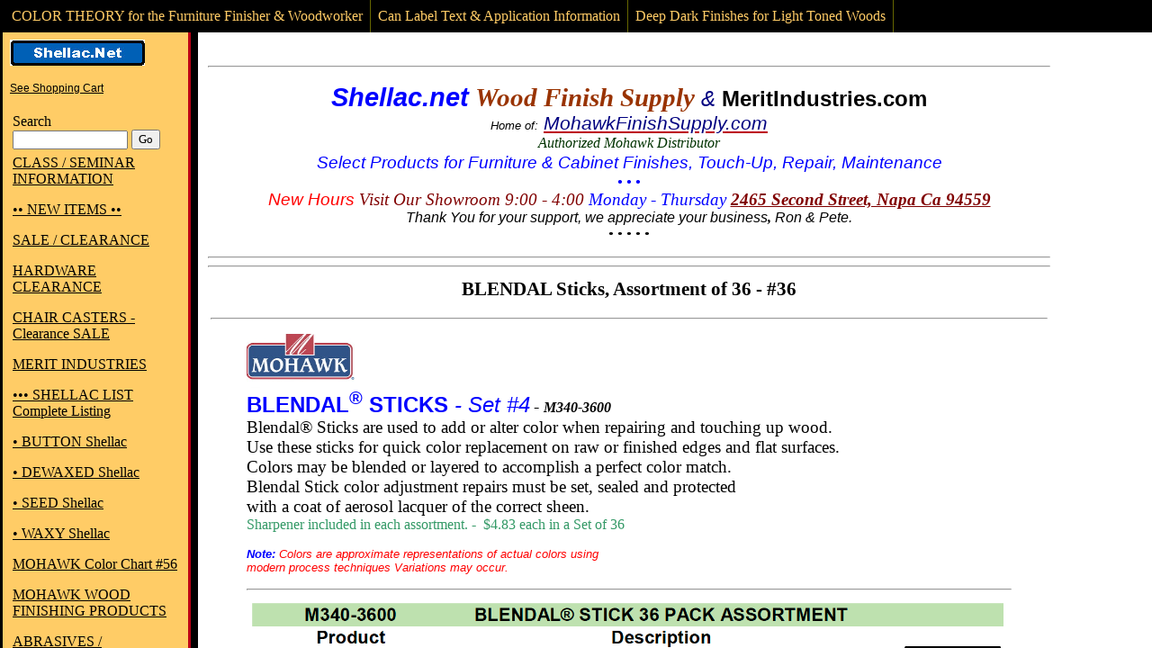

--- FILE ---
content_type: text/html; charset=ISO-8859-1
request_url: https://www.shellac.net/product4557.html
body_size: 46499
content:

  <!DOCTYPE HTML PUBLIC "-//W3C//DTD HTML 4.01 Transitional//EN" "http://www.w3.org/TR/html4/loose.dtd">
<html>
<head>
<meta name="generator" content="ShopSite Pro 14.0 sp2 (data - DefaultCustomProductTemplate)">
<meta name="referrer" content="no-referrer-when-downgrade">

<meta http-equiv="content-type" content="text/html; charset=ISO-8859-1">
<meta name="robots" content="index,follow"> 
<meta property="og:title" content="Blendal-36-Stick-Assortment #4 - M340-3600">
<meta name="twitter:title" content="Blendal-36-Stick-Assortment #4 - M340-3600">
<meta name="keywords" content="Blendal-36-Stick-Assortment #4 - M340-3600">
<meta property="og:description" content="Love This : BLENDAL Sticks, Assortment of 36 - #36">
<meta name="twitter:description" content="Love This : BLENDAL Sticks, Assortment of 36 - #36">
<meta property="og:type" content="og:product">
<meta name="twitter:card" content="https://www.shellac.net/product4557.html">
<meta property="og:url" content="https://www.shellac.net/product4557.html">
<title>Blendal-36-Stick-Assortment #4 - M340-3600</title>
<link rel="canonical" href="https://www.shellac.net/product4557.html">
<script type="text/javascript">
function DisplayMiniCart(name,style) {
  var cookies=document.cookie;  //read in all cookies
  var start = cookies.indexOf(name + "=");  //set start to beginning of ss_cart cookie
  var cartvalues = "";
  var linecount = 0;
  var start1;
  var end1;
  var tmp;

  // Start Output
  document.write("<div class=\"MiniCart\">");

  if (style == "Detail")
  {
    document.write("<table class=\"MiniCart\" border=\"0\">");
    document.write("<tr>");
    document.write("<th class=\"MiniCart\" colspan=\"3\">");
    document.write("<a class=\"MiniCart\" href=\"https://www.shellac.net/cgi-shellac/sb/order.cgi?storeid=*1249fea48a520871965071&amp;function=show\">");
    document.write("See Shopping Cart");
    document.write("<\/a><\/th><\/tr>");
  }
  else if (style == "Summary")
  {
    document.write("<a class=\"MiniCart\" href=\"https://www.shellac.net/cgi-shellac/sb/order.cgi?storeid=*1249fea48a520871965071&amp;function=show\">");
    document.write("See Shopping Cart");
    document.write("<\/a>");
  }
  else
  {
    document.write("<a class=\"MiniCart\" href=\"https://www.shellac.net/cgi-shellac/sb/order.cgi?storeid=*1249fea48a520871965071&amp;function=show\">");
    document.write("<img src=\"https://www.shellac.net/media/themesmedia/cart-black.gif\" border=\"0\" name=\"cart\" align=\"top\">");
    document.write("<\/a>&nbsp;");
  }

  if (start == -1)  //No cart cookie
  {
    if (style == "Detail")
    {
      document.write("<\/table>");
      document.write("<\/div>");
    }
    else if ((style == "ItemCount") || (style == "Subtotal"))
    {
      document.write("<a class=\"MiniCart\" href=\"https://www.shellac.net/cgi-shellac/sb/order.cgi?storeid=*1249fea48a520871965071&amp;function=show\">");
      document.write("0 Items");
      document.write("<\/a>&nbsp;");
      document.write("<\/div>");
    }
    else
    {
      document.write("<\/div>");
    }      
  }
  else   //cart cookie is present
  {
    start = cookies.indexOf("=", start) +1;  
    var end = cookies.indexOf(";", start);  
    if (end == -1)
    {
      end = cookies.length;
    }
    cartvalues = unescape(cookies.substring(start,end)); //read in just the cookie data

    start = 0;
    while ((start = cartvalues.indexOf("|", start)) != -1)
    {
      start++;
      end = cartvalues.indexOf("|", start);
      if (end != -1)
      {
        linecount++;

/* none of the styles use the number of line items
        if ((linecount == 1) && (style != "Detail"))  // Number of Line Items
        {
          tmp = cartvalues.substring(start,end);
          colon = tmp.indexOf(":", 0);
          if ((style == "ItemCount") || (style == "Subtotal"))
          {
            document.write("<a class=\"MiniCart\" href=\"https://www.shellac.net/cgi-shellac/sb/order.cgi?storeid=*1249fea48a520871965071&amp;function=show\">");
          }

          if (style == "Summary")
          {
            document.write("<br>Contains <b>");
          } 
          document.write(tmp.substring(colon+1,end - start));
          if (style == "Summary")
          {
            document.write("<\/b>");
          }
          if ((tmp.substring(colon+1,end - start)) == 1 )
          {
            document.write(" Item");
          }
          else
          {
            document.write(" Items");
          }
          if (style == "ItemCount")
          {
            document.write("<\/a>");
          } 
          else if (style == "Subtotal")
          {
            document.write(": ");
          } 
          else if (style == "Summary")
          {
            document.write("<br>Subtotal: <b>");
          }
        }
*/

        if ((linecount == 2) && (style != "Detail"))  // Total Quantity of Items
        {
          tmp = cartvalues.substring(start,end);
          colon = tmp.indexOf(":", 0);
          if ((style == "ItemCount") || (style == "Subtotal"))
          {
            document.write("<a class=\"MiniCart\" href=\"https://www.shellac.net/cgi-shellac/sb/order.cgi?storeid=*1249fea48a520871965071&amp;function=show\">");
          }

          if (style == "Summary")
          {
            document.write("<br>Contains <b>");
          } 
          document.write(tmp.substring(colon+1,end - start));
          if (style == "Summary")
          {
            document.write("<\/b>");
          }
          if ((tmp.substring(colon+1,end - start)) == 1 )
          {
            document.write(" Item");
          }
          else
          {
            document.write(" Items");
          }
          if (style == "ItemCount")
          {
            document.write("<\/a>");
          } 
          else if (style == "Subtotal")
          {
            document.write(": ");
          } 
          else if (style == "Summary")
          {
            document.write("<br>Subtotal: <b>");
          }
        }




        if (linecount == 3)  // Product Subtotal
        {
          if ((style == "Subtotal") || (style == "Summary"))
          {
            tmp = cartvalues.substring(start,end);
            colon = tmp.indexOf(":", 0);
            document.write(tmp.substring(colon+1,end - start));
            if (style == "Summary") 
            {
              document.write("<\/b>");
            }
            else
            {
            document.write("<\/a>");
            }
          }
          else if (style == "Detail")
          {
            start1 = start;
            end1 = end;
            document.write("<tr><td class=\"MiniCartHead\">Qty<\/td>");
            document.write("<td class=\"MiniCartHead\">Product<\/td>");
            document.write("<td class=\"MiniCartHead\">Price<\/td><\/tr>");
          }
        }

        if ((linecount > 3) && (style == "Detail"))  // individual products
        {
          tmp = cartvalues.substring(start,end);
          colon = tmp.indexOf(":", 0);
          document.write("<tr>");
          document.write("<td class=\"MiniCartQty\">");
          document.write(tmp.substring(0,colon));
          document.write("<\/td><td class=\"MiniCartProduct\">");
          colon2 = tmp.indexOf(":", colon+1);
          document.write(tmp.substring(colon2+1,end - start));
          document.write("<\/td><td class=\"MiniCartPrice\">");
          document.write(tmp.substring(colon+1,colon2));
          document.write("<\/td><\/tr>");
        }
        start = end;
      }
      else
        break;
    } // end while loop

    //close minicart HTML
    if (style == "Detail")
    {
      document.write("<tr>");
      document.write("<td class=\"MiniCartSubtotalText\" colspan=\"2\">Subtotal<\/td>");
      document.write("<td class=\"MiniCartSubtotal\">");
      tmp = cartvalues.substring(start1,end1);
      colon = tmp.indexOf(":", 0);
      document.write(tmp.substring(colon+1,end1 - start1));
      document.write("<\/td>");
      document.write("<\/tr>");
      document.write("<\/table>");
      document.write("<\/div>");
    }
    else
    {
      document.write("<\/div>");
    }
  }
}
</script>

<meta http-equiv="content-language" content="en-US">
<style type="text/css">
<!--
/***  Page Defaults  ***/
body, p, h1, h2, h3, td, div, ol, ul, dl, input {
  font-family: 'Times New Roman',Times,serif;
}

body {
  color: #000000;
  background-color: #FFFFCC;
  font-size: 12.00pt;
  margin: 0px;
}

span.ProductName {font-weight: bold; display: block;}
span.ProductDescription {margin-bottom: 4px; display: block; text-align: left;}
span.ProductPriceContainer {display: inline; vertical-align: middle;}
span.VariableProductSKU, span.VariableProductName {display: block; font-weight: bold; margin-top: 4px;}
span.VariableProductPrice {display: inline; font-weight: bold; margin-top: 4px;}
div.Subproduct {margin-bottom: 4px;}
span.SubproductName {margin-right: 4px; font-weight: bold;}
span.ProductAltSalePriceContainer {display: block;}
span.SubproductPriceContainer, span.ProductPrice, span.SubproductPrice, span.ProductAltPrice, span.ProductAltPrice, span.ProductSalePriceContainer, span.SubproductSalePriceContainer, span.ProductSaleRegularPrice, span.SubproductSaleRegularPrice, span.ProductAltSaleRegularPrice, span.SubproductAltSaleRegularPrice {display: inline; text-decoration: none;}
span.ProductSaleAmount, span.SubproductSaleAmount, span.SubproductAltSalePriceContainer span.ProductAltSaleAmount, span.SubproductAltSaleAmount {display: inline;}
span.OnSaleText {color: red; font-weight: bold;}
span.ProductSKU {display: block; font-size: smaller;}
div.AddToCartButton {display: inline; vertical-align: middle;}
input.add {font-size: 9pt; color: #BD0015; background-color: #FFFFDD; border-width: 0px; border-style: none; vertical-align: middle; text-decoration: underline; padding-left: 0px; padding-right: 0px; cursor: pointer;}
 table.gcs_table {
	width: 100%;
	margin: 10px auto;
}
 table.gcs_table td {
	width: 25%;
	text-align: center;
}
 td#gcs_page, td#gcs_mi {
	padding: 8px;
	font-size: 1.5em;
	background-color: #FFCC66;
}
 td#pcs_mi {
	padding-top: 10px;
	color: #000000;
}
 td.pcs_table_content {
	text-align: center;
}
 td.pcs_table_content a {
	color: #000000;
	display: block;
	text-align: center;
}


  /******************/
/***  Mini Cart ***/
/******************/
div.MiniCart {
  text-align: left;
  font-family: Verdana, Arial, Helvetica, sans-serif;
  font-size: 9pt;
  color: #000000;
}

img.MiniCart {
  vertical-align: middle;
}

table.MiniCart {
  font-family: Verdana, Arial, Helvetica, sans-serif;
  font-size: 8pt;
  color: #000000;
}

th.MiniCart {
  font-weight: normal;
  text-align: left;
  font-size: 9pt;
}

td.MiniCart {
  font-size: 8pt;
}

td.MiniCartHead {
  text-align: center;
  font-size: 8pt;
}

td.MiniCartQty {
  text-align: left;
  vertical-align: top;
  font-size: 8pt;
}

td.MiniCartProduct {
  vertical-align: top;
  font-size: 8pt;
}

td.MiniCartPrice {
  vertical-align: top;
  text-align: right;
  font-size: 8pt;
}

td.MiniCartSubtotalText {
  text-align: right;
  font-size: 8pt;
}

td.MiniCartSubtotal {
  text-align: right;
  font-size: 8pt;
}

a.MiniCart:link { 
  text-decoration: underline;
  color: #000000;
}
a.MiniCart:visited { 
  text-decoration: underline;
  color: #000000;
}
a.MiniCart:hover { 
  text-decoration: underline;
  color: #BD0015;
}
a.MiniCart:active { 
  text-decoration: underline;
  color: #000000}



/***********************/
/***  Hyperlinks     ***/
/***********************/
a:link {
  color: #BD0015;
}
a:visited {
  color: #000000;
}
a:hover {
  color: #FFCC66;
}
a:active {
  color: #FFCC66;
}

a.pagelink:link, td.pagelink a:link {
  text-decoration: underline;
  color: #000000;
}
a.pagelink:visited, td.pagelink a:visited {
  text-decoration: underline;
  color: #000000;
}
a.pagelink:hover, td.pagelink a:hover {
  text-decoration: underline;
  color: #BD0015;
}
a.pagelink:active, td.pagelink a:active {
  text-decoration: underline;
  color: #FFCC66;
}

a.viewcart:link {
  text-decoration: underline;
  color: #000000;
}
a.viewcart:visited, div.left_pagelinks a, div.left_pagelinks span {
  text-decoration: underline;
  color: #000000;
}
a.viewcart:hover, div.left_pagelinks a:hover {
  text-decoration: underline;
  color: #BD0015;
}
a.viewcart:active {
  text-decoration: underline;
  color: #FFCC66;
}

/***********************/
/***  Headings       ***/
/***********************/
h1 {
  font-size: 16pt;
  text-align: center;
  margin-top: 0px;
  margin-bottom: 0px;
}

h2 {
  font-size: 14pt;
  margin-top: 0px;
  margin-bottom: 0px;
}

h3 {
  font-size: 12pt;
  margin-top: 0px;
  margin-bottom: 0px;
}


/************************/
/*** Tables and Cells ***/
/************************/
table.pagelink {
  border-width: 0;
  text-align: left;
}

td {
  font-size: 12pt;
}

td.pagelink, td.pagelink a {
  color: #000000;
  text-align: left;
  margin: 0px;
}

td.search {
  color: #000000;
  text-align: left;
  margin-top: 50px;
}

td.header {
  text-align: center;
}

td.footer {
  text-align: center;
  margin-top: 10px;
}


/************************/
/*** Forms and Fields ***/
/************************/
input.search {
  font-size: 9pt;
  width: 120px;
}

/*************************/
/***  Font Formatting  ***/
/*************************/
small, Small {
  font-size: smaller;
}

Big {
  font-size: larger;
}

b {
  font-weight: bold;
}

i {
  font-style: italic;
}

tt {
  font-family: monospace;
}
/*Credits: Dynamic Drive CSS Library */
/*URL: http://www.dynamicdrive.com/style/ */
.suckertreemenu {
  background-color: #000000;
  width: 100%;
  height: 36px;
  clear: both;
  padding: 0px;
  margin: 0px;
}
.suckertreemenu ul{
  margin: 0;
  padding: 0;
  list-style-type: none;
}
.suckertreemenu ul li{
  position: relative;
  display: inline;
  float: left;
}
.suckertreemenu ul li a{
  display: block;
  min-width: 100px;
  padding: 0px 8px;
  border-right: 1px solid #666600;
  text-decoration: none;
  color: #FFCC66;
  text-align: center;
  line-height: 36px;
  font-weight: normal;
  white-space: nowrap;
}
.suckertreemenu ul li a:visited {
  color: #FFCC66;
}
.suckertreemenu ul li ul{
  left: 0;
  position: absolute;
  top: 1em;
  display: block;
  visibility: hidden;
}
.suckertreemenu ul li ul li{
  display: list-item;
  float: none;
}
.suckertreemenu ul li ul li ul{ 
  left: 159px;
  top: 0;
}
.suckertreemenu ul li ul li a{
  display: block;
  width: 160px;
  color: black;
  text-decoration: none;
  padding: 1px 5px;
  border-left: 1px solid #000000;
  border-right: 1px solid #000000;
  border-bottom: 1px solid #000000;
  background-color: #666600;
}
.suckertreemenu ul li ul li a:visited {
  color: black;
}
.suckertreemenu ul li a:hover{
  color: #FFFFCC;
}
* html p#iepara{
padding-top: 1em;
}
* html .suckertreemenu ul li { float: left; height: 1%; }
* html .suckertreemenu ul li a { height: 1%; }
-->
</style>

<!-- VAR ADDBUTTONGRAPHIC IS NOT DEFINED --><!--[if!IE]> 
<style type="text/css">
/* underline for non-IE browsers */
input.add {
  border-bottom:1px solid #BD0015;
}
input.add:hover {
  color: #FFCC66;
  border-bottom:1px solid #FFCC66;
}
</style>
<![endif]--> 
<link rel="stylesheet" type="text/css" href="https://www.shellac.net/publish/sidebar_bfc2.css">
<style type="text/css">
html {background: #000000}
body {border-left: 3px solid #000000; border-left: 3px solid #000000; background: #000000}
div#main {border-left: 3px solid #000000}
div#leftnav {background: #FFCC66}
div#leftnav > div {border-right: 3px solid #BD0015}
div#content {background: #FFFFFF}
div#content > div {border-left: 8px solid #000000}
</style>
<script type="text/javascript" src="https://www.shellac.net/media/en-US/javascript/mdetect.js"></script>
<script type="text/javascript" src="https://www.shellac.net/media/en-US/javascript/cookies.js"></script>
<script type="text/javascript">
 function set_mobile_cookie(name, value, expirationDays) {
  var cookie = name + "=" + value;
  cookie = cookie + ("; path=/; domain=shellac.net");
  document.cookie = cookie;
 }
</script>


<!--[if lte IE 8]>
<style type="text/css">
 html .suckertreemenu ul li { float: left; height: 100%;}
 html .suckertreemenu ul li a { height: 100%;}
 html .suckertreemenu ul li ul li { float: left;} 
</style> 
<![endif]-->

<script type="text/javascript" src="https://ajax.googleapis.com/ajax/libs/jquery/3.5.1/jquery.min.js"></script>
  <script type="text/javascript">
    var ss_jQuery = jQuery.noConflict(true);
  </script>

  <script type="text/javascript" src="https://www.shellac.net/media/en-US/javascript/jquery/json2.min.js"> </script>
  <script type="text/javascript">

function ss_handleResponse_inv(data) {var cnt = 0,recid,msg,elem,recids=data.getElementsByTagName('recid'),messages=data.getElementsByTagName('message');for(cnt=0;cnt < recids.length;cnt++) {recid = ss_jQuery(recids[cnt]).text();msg = ss_jQuery(messages[cnt]).text();id = document.getElementById('ss_inv' + recid);id.innerHTML = msg.replace(/\"/g, '&quot;').replace(/\|q\|/g, '"');}}
var ss_rec_str = '';
function ss_inv_getinfo() {
  var dataObj = {
     storeid: "*1249fea48a520871965071",
     itemnum: ss_rec_str
  }
  var data = ss_jQuery.param(dataObj, false);

  if (ss_rec_str != '') {
   ss_jQuery.ajax({ type: 'GET',
    url: 'https://www.shellac.net/cgi-shellac/sb/inv.cgi',
    data: data,
    dataType: 'jsonp',
    crossDomain: true,
    jsonp: true,
    success: function(rdata, textStatus, jqXHR){
       if (window.DOMParser){
         parser=new DOMParser();
         data=parser.parseFromString(rdata.data,"text/xml");
         ss_handleResponse_inv(data);
       } else{ // Internet Explorer
         xmlDoc=new ActiveXObject("Microsoft.XMLDOM");
         xmlDoc.async=false;
         xmlDoc.loadXML(rdata.data);
         ss_handleResponse_inv(xmlDoc);
       }
    },
    error: function(jqXHR, textStatus, errorThrown){
    }
   });
 }
}
ss_jQuery(document).ready(function(){
  ss_inv_getinfo();
  return true;
});
  </script>
</head>


<body>


<script type="text/javascript">
 if (ss_isMobile) {
  ck = (function(name){var b=' '+document.cookie;var c=b.search(new RegExp('\b'+name+'='));if(c==-1)c=b.indexOf(name+'=');if(c==-1)b=null;else{c=b.indexOf('=',c)+1;var d=b.indexOf(';',c);if(d==-1)d=b.length;b=unescape(b.substring(c,d));}return b;})("ss_mb_0001288534");
  if ((ck == null) || (ck == 'mb')) { 
   var r = "https://www.shellac.net/cgi-shellac/sb/ss_mb.cgi?storeid=*1249fea48a520871965071&ss_parm=A67b82c7dfb57b33acb26e84a6ca11f2d";   if(window.location.search){r += '&' + window.location.search.replace('?', '');}
   window.location.replace(r);
  }
 }
</script>
<script type="text/javascript" language="JavaScript">
var menuids=["ShopSite"]
function buildsubmenus_horizontal()
{
  for (var i=0; i<menuids.length; i++)
  {
    var ultags=document.getElementById(menuids[i]).getElementsByTagName("ul")
    for (var t=0; t<ultags.length; t++)
    {
      if (ultags[t].parentNode.parentNode.id==menuids[i])
      {
        ultags[t].style.top=ultags[t].parentNode.offsetHeight+"px"
      ultags[t].parentNode.getElementsByTagName("a")[0].className="mainfoldericon"
      }
      else{
        ultags[t].style.left=ultags[t-1].getElementsByTagName("a")[0].offsetWidth+"px"
        ultags[t].parentNode.getElementsByTagName("a")[0].className="subfoldericon"
      }
      ultags[t].parentNode.onmouseover=function(){
        this.getElementsByTagName("ul")[0].style.visibility="visible"
      }
      ultags[t].parentNode.onmouseout=function(){
        this.getElementsByTagName("ul")[0].style.visibility="hidden"
      }
    }
  }
}
if (window.addEventListener)
  window.addEventListener("load", buildsubmenus_horizontal, false)
else if (window.attachEvent)
  window.attachEvent("onload", buildsubmenus_horizontal)
</script>
<div class="suckertreemenu">
<ul id="ShopSite">
  <li><a href="https://www.shellac.net/color-theory-for-woodworkers.html" style="border-left: 2px solid black" title="COLOR THEORY for the Furniture Finisher & Woodworker" target="_blank">COLOR THEORY for the Furniture Finisher & Woodworker</a></li>
  <li><a href="https://www.shellac.net/can_label_text.html"  title="Can Label Text & Application Information" >Can Label Text & Application Information</a></li>
  <li><a href="https://www.shellac.net/deep_dark_finishes.pdf"  title="Deep Dark Finishes for Light Toned Woods" >Deep Dark Finishes for Light Toned Woods</a></li>
</ul>
</div>
  <div id="content">
    <div><center><a href=""></a></center><br>      <table>

                    <tr>
              <td class="header"><hr>
<p style="text-align: center;"><span style="font-size: 22pt;"><strong><span style="color: #0000ff;"><em><span style="font-family: arial,helvetica,sans-serif;">Shellac.net</span></em> </span></strong><span style="color: #993300;"><strong><span style="font-family: times new roman, times, serif;"><em>Wood Finish Supply </em></span></strong></span></span><span style="font-size: 16pt; font-family: arial, helvetica, sans-serif; color: #000080;"><span style="font-size: 18pt;"><em>&amp;</em> </span><span style="color: #0000ff;"><span style="color: #000000; font-size: 18pt;"><strong>MeritIndustries.com</strong></span><br></span></span><span style="font-size: 16pt; font-family: arial, helvetica, sans-serif;"><em><span style="font-size: 10pt;">Home of:</span> <span style="font-size: 14pt; color: #0000ff;"><a href="https://www.shellac.net/mohawkfinishingproducts.html"><span style="color: #000080; font-size: 18pt;"><span style="font-size: 16pt;">MohawkFinishSupply.com</span></span></a><br></span><span style="font-size: 12pt; font-family: arial, helvetica, sans-serif; color: #003300;"><span style="font-family: times new roman, times, serif;">Authorized Mohawk Distributor</span> </span></em></span><br><span style="font-size: 16pt;"><span style="font-family: times new roman, times, serif; font-size: 14pt; color: #0000ff;"><em><span style="font-family: arial, helvetica, sans-serif;">Select Products for Furniture &amp; Cabinet Finishes, Touch-Up, Repair, Maintenance</span></em></span><strong><span style="font-family: times new roman, times, serif;"><em><br><span style="font-size: 12pt; color: #0000ff;">&bull; &bull; &bull;</span><br></em></span></strong></span> <span style="font-size: 14pt;"><em><span style="color: #ff0000; font-family: arial, helvetica, sans-serif; font-size: 14pt;">New Hours</span><span style="color: #800000;"><span style="font-family: times new roman, times, serif;"> Visit Our Showroom 9:00 - 4:00<span style="color: #0000ff;"> Monday - Thursday </span><strong><a style="color: #800000;" title="Our Location" href="https://www.shellac.net/news/showroom-open/" target="_blank" rel="noopener">24</a><a style="color: #800000;" title="Our Location" href="https://www.shellac.net/news/showroom-open/" target="_blank" rel="noopener">65 Second Street, Napa Ca 94559</a></strong></span></span></em></span><br><span style="font-size: 12pt;"><em><span style="font-family: times new roman, times, serif;"><span style="font-family: comic sans ms, sans-serif;">Thank You for your support, we appreciate your business</span></span><strong><span style="font-family: times new roman, times, serif;">, </span></strong><span style="font-family: comic sans ms, sans-serif;">Ron &amp; Pete.<br></span></em></span><span style="font-size: 12pt;"><em><span style="font-family: comic sans ms, sans-serif;">&bull; &bull; &bull; &bull; &bull; </span></em></span>
<hr><hr></td>
            </tr>
        
                  <tr>
            <td class="PageName"><h1>BLENDAL Sticks, Assortment of 36 - #36</h1></td>
          </tr>
        
        <tr>
          <td>
          <table align="center">
  <tr><td align="center"></td></tr>
  <tr><td align="left" class="ProductDescription"><hr>
<blockquote><sub><img src="https://www.shellac.net/media/mohawk_logo.jpg" alt="Mohawk logo" width="120"></sub><br><span style="font-size: 18pt; color: #0000ff;"><strong><span style="font-family: arial, helvetica, sans-serif;">BLENDAL<sup>&reg;</sup> STICKS </span></strong></span><span style="font-size: 14pt;"><em><span style="font-size: 18pt; color: #0000ff;"><span style="font-family: arial, helvetica, sans-serif;">- </span><span style="font-family: arial, helvetica, sans-serif;">Set #4</span></span></em></span><em> <span style="font-size: 14pt;"><span style="font-family: times new roman, times, serif; font-size: 14pt;">- <strong><span style="font-size: 12pt;">M340-3600</span></strong></span></span></em><br><span style="font-family: times new roman, times, serif; font-size: 14pt;">Blendal&reg; Sticks are used to add or alter color when repairing and touching up wood.</span><br><span style="font-family: times new roman, times, serif; font-size: 14pt;">Use these sticks for quick color replacement on raw or finished edges and flat surfaces.</span><br><span style="font-family: times new roman, times, serif; font-size: 14pt;">Colors may be blended or layered to accomplish a perfect color match.</span><br><span style="font-family: times new roman, times, serif; font-size: 14pt;">Blendal Stick color adjustment repairs must be set, sealed and protected</span><br><span style="font-family: times new roman, times, serif; font-size: 14pt;">with a coat of aerosol lacquer of the correct sheen.</span><br><span style="color: #339966;">Sharpener included in each assortment. -&nbsp; $4.83 each in a Set of 36</span>
<p style="text-align: left;"><span style="font-family: helvetica, arial, sans-serif; font-size: 10pt; color: #ff0000;"><em><span style="color: #0000ff;"><strong>Note:</strong></span> Colors are approximate representations of actual colors using<br>modern process techniques Variations may occur.</em></span></p>
<hr><span style="font-family: helvetica, arial, sans-serif; font-size: 10pt;"><em><span style="color: #0000ff;"><strong><span style="font-family: arial, helvetica, sans-serif; font-size: 14pt;"><img src="https://www.shellac.net/media/Blendal-36-Stick-Assortment.png" alt="Blendal-36-Stick-Assortment" width="850" height="995"></span></strong></span></em></span><hr></blockquote></td></tr>
  <tr>
<form action="https://www.shellac.net/cgi-shellac/sb/order.cgi" method="post">  <td align="center">
  <span class="ProductName">BLENDAL Sticks, Assortment of 36 - #36</span>    



    <br>

  
          <i>$<span class="prccalc-prc">224.28</span></i>              <input type="hidden" name="storeid" value="*1249fea48a520871965071"><input type="hidden" name="dbname" value="products"><input type="hidden" name="function" value="add"><input type="hidden" name="itemnum" value="4557">
<br>Quantity <input type="text" size="2" name="4557:qnty" value="1"><!-- VAR ADDBUTTONGRAPHIC IS NOT DEFINED --><input class="add clear" type="submit" value="ADD TO CART" onclick="disabled=true;this.form.submit();"></form>    </td>
  </tr>
</table>

<center><script type="text/javascript"> ss_rec_str = ss_rec_str + '4557|';</script><span id="ss_inv4557"></span></center>
<p></p>
          </td>
        </tr>

        
                  <tr>
            <td class="FOOTER"><hr><hr>
<p style="text-align: center;"><span style="font-size: 16pt;"><span style="color: #0000ff;"><strong><span style="font-family: Arial;"><em>Shellac.net</em></span></strong></span> <span style="color: #993300;"><em><strong><span style="font-family: Times New Roman;">Wood Finish Supply</span></strong></em></span> <strong><span style="font-family: Arial;">/ <span style="color: #0000ff;"><span style="color: #000000; font-size: 14pt;">MeritIndustries.com</span><br></span></span></strong><span style="font-family: times new roman, times, serif; font-size: 14pt;"><em><span style="color: #0000ff;"><span style="color: #000000;">Authorized Mohawk Distributor</span></span></em></span></span><br><span style="font-family: arial, helvetica, sans-serif; font-size: 14pt;"><strong><span style="color: #ff0000;">New Hours </span></strong><em><span style="color: #ff0000;"><span style="color: #333333;">V<span style="font-size: 12pt;">isit us at</span></span></span></em><span style="font-size: 12pt;"><em>:</em></span></span><span style="font-size: large;"><span style="font-family: Times New Roman;"><em><span style="font-size: 14pt;"><span style="color: #800000; font-family: arial, helvetica, sans-serif;"><span style="font-size: 12pt;"> 2465 2nd St. Napa CA 94559 - 9:00 - 4:00</span> - </span></span><span style="font-size: 14pt;"><span style="color: #800000; font-family: arial, helvetica, sans-serif;"><span style="font-family: times new roman, times, serif; color: #0000ff;">Monday - Thursday - </span></span></span><span style="font-size: 8pt;"><span style="color: #993366;"><span style="font-family: arial, helvetica, sans-serif;"><span style="font-size: 12pt;">Closed Friday</span><br></span></span></span></em></span></span><span style="font-size: 14pt;"><span style="color: #0000ff;"><em><span style="font-family: comic sans ms, sans-serif;">Assistance for placing your order </span></em></span></span><span style="font-size: 12pt;"><em><span style="font-family: comic sans ms, sans-serif;">(9:00 am to 3:30 pm Pacific Time) </span></em></span><span style="font-size: 12pt; color: #0000ff;"><em><span style="font-family: comic sans ms, sans-serif;"><span style="font-size: 14pt;">707-299-8016</span><br></span></em></span></p>
<p style="text-align: center;"><span style="font-size: 11pt;"><span style="font-family: arial, helvetica, sans-serif; font-size: 10pt;"><em>Email:</em> <span style="color: #800000;"><a style="color: #800000;" href="mailto:wfs@mcn.org">wfs@mcn.org</a></span> ... <a title="Privacy Policy" href="http://www.shellac.net/PrivacyPolicy.html" target="_blank" rel="noopener">Privacy Policy</a></span><br><span style="font-size: 10pt; font-family: times new roman, times, serif;"><em>rev. 9/12/25
<script type="text/javascript"></script>
</em></span></span></p>
<p style="text-align: center;"><a style="padding-right: 5px;" href="https://www.shellac.net/cgi-shellac/sb/image.cgi?key=security_redirect&amp;storeid=*1249fea48a520871965071&amp;lang=en-US" target="_blank" rel="noopener"><img src="https://www.shellac.net/cgi-shellac/sb/image.cgi?security=yes&amp;storeid=*1249fea48a520871965071" border="0"></a> <img style="margin-right: 2px; margin-left: 2px;" src="https://www.paypal.com/images/verification_seal.gif" alt="" width="70" border="0"> <img src="https://www.shellac.net/media/ss_size1/charge_cards.jpg" alt="Charge Cards" width="175">
<script type="text/javascript"></script>
</p>
<div class="AuthorizeNetSeal" style="float: right; position: relative; top: -90px; right: 120px;">
<script type="text/javascript">// <![CDATA[
var ANS_customer_id="a9dea8a8-fd35-40f4-8b82-66acf7a465d3";
// ]]></script>
<script type="text/javascript"></script>
</div>
<!-- Shopping Guarantee Seal -->
<p>
<script type="text/javascript"></script>

<hr><hr></td>
          </tr>
        
                  <tr>
            <td id="footer_pagelinks"><div class="footer_pagelinks">
 <a class="footer_pagetitle" href="https://www.shellac.net/index.html" title="SHELLAC.Net Home Page" target="_blank">SHELLAC.Net Home Page</a>
</div>
<div class="footer_pagelinks">
 <a class="footer_pagetitle" href="https://www.shellac.net/mohawkfinishingproducts.html" title="MOHAWK WOOD FINISHING PRODUCTS" >MOHAWK WOOD FINISHING PRODUCTS</a>
</div>
<div class="footer_pagelinks">
 <a class="footer_pagetitle" href="https://www.shellac.net/premier-touch-up-materials.html" title="PREMIER Touch-Up Materials" >PREMIER Touch-Up Materials</a>
</div>
<div class="footer_pagelinks">
 <a class="footer_pagetitle" href="https://www.shellac.net/General Finishes Stains and Topcoats.html" title="GENERAL FINSHES Dyes, Stains, Coatings" >GENERAL FINSHES Dyes, Stains, Coatings</a>
</div>
<div class="footer_pagelinks">
 <a class="footer_pagetitle" href="https://www.shellac.net/merit_index.html" title="MERIT INDUSTRIES" >MERIT INDUSTRIES</a>
</div>
<div class="footer_pagelinks">
 <a class="footer_pagetitle" href="https://www.shellac.net/upholstery.html" title="UPHOLSTERY" >UPHOLSTERY</a>
</div>
<div class="footer_pagelinks">
 <a class="footer_pagetitle" href="https://www.shellac.net/adhesives-glue-epoxy.html" title="ADHESIVES / GLUES" >ADHESIVES / GLUES</a>
</div>
<div class="footer_pagelinks">
 <a class="footer_pagetitle" href="https://www.shellac.net/waxes_care.html" title="WAXES, CARE, Cleaning" >WAXES, CARE, Cleaning</a>
</div>
</td>
          </tr>
        
      </table>
    </div>
  </div>

  <div id="leftnav">
    <div>
                      <a href="https://www.shellac.net/index.html"><img src="media/SNLogo.jpg" /></a><br>&nbsp;<br>
              	
 
<script type="text/javascript" language="JavaScript">
              DisplayMiniCart("ss_cart_0001288534","Summary");
              </script>
            
      <table class="pagelink">
        <tr>
          <td align="left" class="search">
            <form action="https://www.shellac.net/cgi-shellac/sb/productsearch.cgi?storeid=*1249fea48a520871965071" method="get">
  <input type="hidden" name="storeid" value="*1249fea48a520871965071">
  <br><span class="nobr">
  Search<br><input type="text" name="search_field" class="search" size="13">
  <input type="submit" value="Go">
  </span>
</form>
          </td>
        </tr>
	  

	  
        <tr>
          <td id="left_pagelinks"><div class="left_pagelinks">
 <a class="left_pagetitle" href="https://www.shellac.net/class-information.html" title="CLASS / SEMINAR INFORMATION" >CLASS / SEMINAR INFORMATION</a>
</div>
<div class="left_pagelinks">
 <a class="left_pagetitle" href="https://www.shellac.net/new_items.shtml" title="•• NEW ITEMS ••" >•• NEW ITEMS ••</a>
</div>
<div class="left_pagelinks">
 <a class="left_pagetitle" href="https://www.shellac.net/behlen_sale.html" title="SALE / CLEARANCE" >SALE / CLEARANCE</a>
</div>
<div class="left_pagelinks">
 <a class="left_pagetitle" href="https://www.shellac.net/HARDWARE_CLEARNACE.html" title="HARDWARE CLEARANCE" target="_blank">HARDWARE CLEARANCE</a>
</div>
<div class="left_pagelinks">
 <a class="left_pagetitle" href="https://www.shellac.net/chair-casters.html" title="CHAIR CASTERS - Clearance SALE" >CHAIR CASTERS - Clearance SALE</a>
</div>
<div class="left_pagelinks">
 <a class="left_pagetitle" href="https://www.shellac.net/merit_index.html" title="MERIT INDUSTRIES" >MERIT INDUSTRIES</a>
</div>
<div class="left_pagelinks">
 <a class="left_pagetitle" href="https://www.shellac.net/Shellac_ordering_list.html" title="•••  SHELLAC LIST            Complete Listing" >•••  SHELLAC LIST            Complete Listing</a>
</div>
<div class="left_pagelinks">
 <a class="left_pagetitle" href="https://www.shellac.net/button_shellac.html" title="• BUTTON Shellac" target="_blank">• BUTTON Shellac</a>
</div>
<div class="left_pagelinks">
 <a class="left_pagetitle" href="https://www.shellac.net/dewaxed_shellac.html" title="• DEWAXED Shellac" >• DEWAXED Shellac</a>
</div>
<div class="left_pagelinks">
 <a class="left_pagetitle" href="https://www.shellac.net/seed_shellac.html" title="• SEED Shellac" >• SEED Shellac</a>
</div>
<div class="left_pagelinks">
 <a class="left_pagetitle" href="https://www.shellac.net/waxy-shellacs.html" title="• WAXY Shellac" >• WAXY Shellac</a>
</div>
<div class="left_pagelinks">
 <a class="left_pagetitle" href="https://www.shellac.net/mohawk-color-chart-56.pdf" title="MOHAWK Color Chart #56" >MOHAWK Color Chart #56</a>
</div>
<div class="left_pagelinks">
 <a class="left_pagetitle" href="https://www.shellac.net/mohawkfinishingproducts.html" title="MOHAWK WOOD FINISHING PRODUCTS" >MOHAWK WOOD FINISHING PRODUCTS</a>
</div>
<div class="left_pagelinks">
 <a class="left_pagetitle" href="https://www.shellac.net/abrasives.html" title="ABRASIVES / SANDPAPER" target="_blank">ABRASIVES / SANDPAPER</a>
</div>
<div class="left_pagelinks">
 <a class="left_pagetitle" href="https://www.shellac.net/adhesives-glue-epoxy.html" title="ADHESIVES - GLUES - EPOXIES" >ADHESIVES - GLUES - EPOXIES</a>
</div>
<div class="left_pagelinks">
 <a class="left_pagetitle" href="https://www.shellac.net/aerosol_toners.html" title="Aerosol TONERS" target="_blank">Aerosol TONERS</a>
</div>
<div class="left_pagelinks">
 <a class="left_pagetitle" href="https://www.shellac.net/clear_aerosols.html" title="CLEAR AEROSOLS" >CLEAR AEROSOLS</a>
</div>
<div class="left_pagelinks">
 <a class="left_pagetitle" href="https://www.shellac.net/clear_finishes.html" title="CLEAR Finishes & CLEAR Aerosols" >CLEAR Finishes & CLEAR Aerosols</a>
</div>
<div class="left_pagelinks">
 <a class="left_pagetitle" href="https://www.shellac.net/spray_lacquers.html" title="SPRAY LACQUERS" >SPRAY LACQUERS</a>
</div>
<div class="left_pagelinks">
 <a class="left_pagetitle" href="https://www.shellac.net/books-dvds-reference.html" title="BOOKS, DVDs, Reference" >BOOKS, DVDs, Reference</a>
</div>
<div class="left_pagelinks">
 <a class="left_pagetitle" href="https://www.shellac.net/brushes.html" title="BRUSHES" target="_blank">BRUSHES</a>
</div>
<div class="left_pagelinks">
 <a class="left_pagetitle" href="https://www.shellac.net/brush_wipe.html" title="BRUSH & WIPE ON Finishes" >BRUSH & WIPE ON Finishes</a>
</div>
<div class="left_pagelinks">
 <a class="left_pagetitle" href="https://www.shellac.net/burninsupplies.html" title="BURN-IN Supplies" >BURN-IN Supplies</a>
</div>
<div class="left_pagelinks">
 <a class="left_pagetitle" href="https://www.shellac.net/merit_burn-in_sticks.html" title="BURN-IN Sticks by MERIT" >BURN-IN Sticks by MERIT</a>
</div>
<div class="left_pagelinks">
 <a class="left_pagetitle" href="https://www.shellac.net/MERIT-Burn-In-Sticks-Half-Length-Singles.html" title="MERIT Burn-In Sticks - HALF Length Singles" >MERIT Burn-In Sticks - HALF Length Singles</a>
</div>
<div class="left_pagelinks">
 <a class="left_pagetitle" href="https://www.shellac.net/chair-stool-swivels.html" title="Chair SWIVELS" >Chair SWIVELS</a>
</div>
<div class="left_pagelinks">
 <a class="left_pagetitle" href="https://www.shellac.net/touch_up_powders.html" title="COLOR Replacement TOUCH-UP & BLENDAL POWDERS" >COLOR Replacement TOUCH-UP & BLENDAL POWDERS</a>
</div>
<div class="left_pagelinks">
 <a class="left_pagetitle" href="https://www.shellac.net/dyes_stains_colorants.html" title="DYE, STAINS, GLAZE & COLORANTS" >DYE, STAINS, GLAZE & COLORANTS</a>
</div>
<div class="left_pagelinks">
 <a class="left_pagetitle" href="https://www.shellac.net/ngr_dye_color_list.html" title="NGR DYE Color List" >NGR DYE Color List</a>
</div>
<div class="left_pagelinks">
 <a class="left_pagetitle" href="https://www.shellac.net/epoxy.html" title="EPOXY" >EPOXY</a>
</div>
<div class="left_pagelinks">
 <a class="left_pagetitle" href="https://www.shellac.net/finish_rub_out.html" title="Finish RUB-OUT" >Finish RUB-OUT</a>
</div>
<div class="left_pagelinks">
 <a class="left_pagetitle" href="https://www.shellac.net/Fill_Sticks_TouchUp_Markers.shtml" title="FILL STICKS and GRAIN FILLERS" >FILL STICKS and GRAIN FILLERS</a>
</div>
<div class="left_pagelinks">
 <a class="left_pagetitle" href="https://www.shellac.net/floor-care-maintenance.html" title="FLOOR CARE" >FLOOR CARE</a>
</div>
<div class="left_pagelinks">
 <a class="left_pagetitle" href="https://www.shellac.net/furniture-care.html" title="FURNTURE CARE" >FURNTURE CARE</a>
</div>
<div class="left_pagelinks">
 <a class="left_pagetitle" href="https://www.shellac.net/general-finishes-waterborne-stains-dyes-coatings.html" title="GENERAL FINISHES Waterborne" >GENERAL FINISHES Waterborne</a>
</div>
<div class="left_pagelinks">
 <a class="left_pagetitle" href="https://www.shellac.net/General Finishes Stains and Topcoats.html" title="GENERAL FINISHES Oil Based" >GENERAL FINISHES Oil Based</a>
</div>
<div class="left_pagelinks">
 <a class="left_pagetitle" href="https://www.shellac.net/stringed_Instrument_finishes.html" title="GUITAR & Stringed Instrument Finishing" >GUITAR & Stringed Instrument Finishing</a>
</div>
<div class="left_pagelinks">
 <a class="left_pagetitle" href="https://www.shellac.net/hardware.html" title="HARDWARE" >HARDWARE</a>
</div>
<div class="left_pagelinks">
 <a class="left_pagetitle" href="https://www.shellac.net/lazy-susans.html" title="LAZY SUSANS" >LAZY SUSANS</a>
</div>
<div class="left_pagelinks">
 <a class="left_pagetitle" href="https://www.shellac.net/old_fashioned_milk_paint.html" title="MILK PAINT - On SALE" >MILK PAINT - On SALE</a>
</div>
<div class="left_pagelinks">
 <a class="left_pagetitle" href="https://www.shellac.net/oil_finishes.html" title="OIL Finishes" >OIL Finishes</a>
</div>
<div class="left_pagelinks">
</div>
<div class="left_pagelinks">
 <a class="left_pagetitle" href="https://www.shellac.net/premire-fill-sticks-markers-listed-by-color.html" title="PREMIER Markers & Fill Sticks - by Color" >PREMIER Markers & Fill Sticks - by Color</a>
</div>
<div class="left_pagelinks">
 <a class="left_pagetitle" href="https://www.shellac.net/aprons,rags_wipers.html" title="RAGS, TACK Cloths, WIPERS" >RAGS, TACK Cloths, WIPERS</a>
</div>
<div class="left_pagelinks">
 <a class="left_pagetitle" href="https://www.shellac.net/shelf-supports.html" title="SHELF Supports" >SHELF Supports</a>
</div>
<div class="left_pagelinks">
 <a class="left_pagetitle" href="https://www.shellac.net/shop_supplies_reference.html" title="SHOP SUPPLIES" target="_blank">SHOP SUPPLIES</a>
</div>
<div class="left_pagelinks">
 <a class="left_pagetitle" href="https://www.shellac.net/solvents_thinners_reducers.html" title="SOLVENTS, THINNERS, Reducers" >SOLVENTS, THINNERS, Reducers</a>
</div>
<div class="left_pagelinks">
 <a class="left_pagetitle" href="https://www.shellac.net/tools_sundries.html" title="TOOLS, SUNDRIES, Miscellaneous" >TOOLS, SUNDRIES, Miscellaneous</a>
</div>
<div class="left_pagelinks">
 <a class="left_pagetitle" href="https://www.shellac.net/fillsticks.html" title="Touch-Up MARKERS & Fill Sticks" >Touch-Up MARKERS & Fill Sticks</a>
</div>
<div class="left_pagelinks">
 <a class="left_pagetitle" href="https://www.shellac.net/upholstery.html" title="UPHOLSTERY" >UPHOLSTERY</a>
</div>
<div class="left_pagelinks">
 <a class="left_pagetitle" href="https://www.shellac.net/waterborne_fiinishing.html" title="WATERBORNE FINISH Materials" >WATERBORNE FINISH Materials</a>
</div>
<div class="left_pagelinks">
 <a class="left_pagetitle" href="https://www.shellac.net/waxes_care.html" title="WAXES, CARE, Cleaning" >WAXES, CARE, Cleaning</a>
</div>
<div class="left_pagelinks">
 <a class="left_pagetitle" href="https://www.shellac.net/padding_finishes.html" title="WIPE ON  /  PADDING Finishes" >WIPE ON  /  PADDING Finishes</a>
</div>
<div class="left_pagelinks">
 <a class="left_pagetitle" href="https://www.shellac.net/black-finishing-materials.html" title="BLACK FINISHING MATERIALS" target="_blank">BLACK FINISHING MATERIALS</a>
</div>
<div class="left_pagelinks">
 <a class="left_pagetitle" href="https://www.shellac.net/white-fnishing-material.html" title="WHITE  FINISHING MATERIALS" target="_blank">WHITE  FINISHING MATERIALS</a>
</div>
<div class="left_pagelinks">
 <a class="left_pagetitle" href="https://www.shellac.net/wood-parts.html" title="WOOD Parts, DOWELS, Pins, Buttons" >WOOD Parts, DOWELS, Pins, Buttons</a>
</div>
<div class="left_pagelinks">
 <a class="left_pagetitle" href="https://www.shellac.net/news/" title="Wood Finish News Blog" target="_blank">Wood Finish News Blog</a>
</div>
<div class="left_pagelinks">
</div>
<div class="left_pagelinks">
 <a class="left_pagetitle" href="https://www.shellac.net/Restoration-Products.html" title="RESTORATION PRODUCTS" >RESTORATION PRODUCTS</a>
</div>
<div class="left_pagelinks">
 <a class="left_pagetitle" href="https://www.shellac.net/frame-hangers.html" title="MIRROR & FRAME Hanging" >MIRROR & FRAME Hanging</a>
</div>
<div class="left_pagelinks">
 <a class="left_pagetitle" href="https://www.shellac.net/numeric-list-merit-burn-in-repair-sticks.html" title="MERIT Burn-In STICKS By Number" >MERIT Burn-In STICKS By Number</a>
</div>
</td>
        </tr>

        
                <tr>
          <td align="left" class="pagelink">
            <a href="https://www.shellac.net/cgi-shellac/sb/order.cgi?func=3&amp;storeid=*1249fea48a520871965071&amp;html_reg=html">Your Account</a>
          </td>
        </tr>
        
        
              </table>




<p id="payment_logos" align="center"><img  src="https://www.shellac.net/media/paypal_logo_reflect.png" alt="paypal_logo_reflect.png" width="160" height="181" vspace="2" hspace="4" border="1"></p>
<p id="payment_logos" align="center">
<script type="text/javascript" data-pp-pubid="a4c80ec72d"
data-pp-placementtype="120x90"> (function (d, t) {
"use strict";
var s = d.getElementsByTagName(t)[0], n = d.createElement(t);
n.src = "//paypal.adtag.where.com/merchant.js";
s.parentNode.insertBefore(n, s);
}(document, "script"));
</script>
</p>

<div id="ss_mb"></div>
<script type="text/javascript">
  ck = (function(name){var b=' '+document.cookie;var c=b.search(new RegExp('\b'+name+'='));if(c==-1)c=b.indexOf(name+'=');if(c==-1)b=null;else{c=b.indexOf('=',c)+1;var d=b.indexOf(';',c);if(d==-1)d=b.length;b=unescape(b.substring(c,d));}return b;})("ss_mb_0001288534");
  if ((ck != null) && (ck == 'st')) { 
    var ah = document.createElement("a");
    ah.setAttribute("href", "https://www.shellac.net/cgi-shellac/sb/ss_mb.cgi?storeid=*1249fea48a520871965071&ss_parm=A67b82c7dfb57b33acb26e84a6ca11f2d");
    ah.setAttribute("onclick", "set_mobile_cookie('ss_mb_0001288534', 'mb', 2);return true;");
    ah.innerHTML="View Mobile Site";
    x = document.getElementById("ss_mb");
    x.appendChild(ah);
 }
</script>
    </div>
  </div>
<script type="text/javascript">
var _gaq = _gaq || [];
_gaq.push(['_setAccount', 'UA-28997661-1']);
_gaq.push(['_trackPageview']);
(function() {
var ga = document.createElement('script'); ga.type = 'text/javascript'; ga.async = true;

ga.src = ('https:' == document.location.protocol ? 'https://ssl' : 'http://www') + '.google-analytics.com/ga.js';
var s = document.getElementsByTagName('script')[0]; s.parentNode.insertBefore(ga, s);
})();
</script>
<script type="text/javascript">
;(function(a,t,o,m,s){a[m]=a[m]||[];a[m].push({t:new Date().getTime(),event:'snippetRun'});var f=t.getElementsByTagName(o)[0],e=t.createElement(o),d=m!=='paypalDDL'?'&m='+m:'';e.async=!0;e.src='https://www.paypal.com/tagmanager/pptm.js?id='+s+d;f.parentNode.insertBefore(e,f);})(window,document,'script','paypalDDL','da29740a-d6d6-4268-8518-cdf69e30c556');
</script></body>
</html>




--- FILE ---
content_type: text/css
request_url: https://www.shellac.net/publish/sidebar_bfc2.css
body_size: 4721
content:
 table#email_signup {
	padding: 5px;
	margin: 10px auto;
	text-align: left;
 }
 table#email_signup td {
	text-align: left;
	white-space: normal;
 }
 table#newsletter_tbl {
	border-collapse: collapse;
	border-spacing: 0px;
	border: 0px;
	margin: 0px;
	padding: 0px;
 }
 td#newsletter_field {
	padding-left: 5px;
 }
 td#newsletter_field input {
        width: 90px;
 }
 #newsletter_submit input {
	font-weight: bold;
	font-size: 90%;
	background: transparent;
	border: 0px;
	padding: 0px;
	margin: 0px;
 }
 #ss_mb {
	margin: 0px auto;
	text-align: center;
 }

 #footer_pagelinks {
	clear: both;
	margin: 0px auto;
	padding: 0px;
	min-height: 120px;
	}
 div.footer_pagelinks {
	width: 212px;
	height: 100px;
	float: left;
	clear: none;
	margin: 10px 0px;
	padding: 0px;
	}
 div.footer_pagelinks a, div.footer_pagelinks span {
	display: block;
	padding: 2px 10px;
	text-align: left;
	}
 div.footer_pagelinks .footer_pagetitle {
	font-weight: bold;
	}
 div.left_pagelinks {
	display: block;
	margin: 0px 0px 12px 0px;
	padding: 0px;
	text-align: left;
	}
 div.left_pagelinks a, div.left_pagelinks span {
	display: block;
	padding: 2px 0px;
	}
 .left_pagetitle {
	font-weight: normal;
	}
 a.fb_share, a.twtr_share {padding: 0px 4px 0px 0px;}
 span.pin-it-button {display: inline-block; width: 45px; overflow: hidden;}
 div.fb_share {display: inline-block; width: 55px; overflow: hidden;}
 div.twtr_share {display: inline-block; width: 88px; overflow: hidden;}
 div#plusone {display: inline-block; width: 75px; overflow: hidden;}
 img.social_follow {float: right; padding: 0px 2px; border: 0px;}

 span#ss_inv {display: block; font-weight: bold; line-height: 26px;}
 span.ss_in_stock {color: green;}
 span.ss_out_of_stock, span.ss_low_stock {color: red;}
 .reviews-brief {font-size: 90%; white-space: nowrap; display: block;}
 .reviews-brief div.reviews_stars {height: 20px; max-height: 20px; overflow: hidden; padding: 2px 0px;}
 .reviews-brief span.reviews_stars_text, .reviews-brief span.review_product_name, .reviews-brief span.review_microdata_count, span.review_microdata_wrapper span.review_product_name, span.review_microdata_wrapper span.review_microdata_count, div.review span.review_product_name {display: none;}
 .reviews-brief a, div#reviews-more a {text-decoration: underline;}
 div#reviews-more span.reviews_stars_text {padding: 0px 6px 0px 0px;}
 .pcs_table_content span.reviews-brief, .gcs_product_table span.reviews-brief, td.center span.reviews-brief {width: 80px; margin: 0px auto;}
 div#reviews-more {border-top: 1px solid #F2F0EF; border-bottom: 1px solid #F2F0EF; padding: 14px 0px; margin: 0px auto;}
 div#reviews-more div.reviews_stars, div#reviews-more span.reviews_stars_text, div#reviews-more div.reviews_stars_wrapper, div#reviews-more div.reviews_count {display: inline-block; line-height: 20px;}
 div#reviews-more div.reviews_stars_wrapper {height: 16px; max-height: 16px; overflow: hidden; padding: 0px; display: inline-block; width: 80px; position: relative; top: 3px;}
 div#reviews-more h4 {padding: 22px 0px 4px 0px; margin: 0px; font-weight: bold;}
 span.review_title {font-weight: bold; padding: 0px 8px;}
 div#reviews-more div.review {border-top: 1px solid #F2F0EF; padding: 14px 0px;}
 div#reviews-more span.review_author_text, div#reviews-more span.review_author, div#reviews-more span.review_date {line-height: 150%;}
 td.gcs_product_image, td.pcs_product_image {height: 150px;}

body {padding: 0px 0px 0px 209px; margin: 0px; border-top: 36px solid #000000;}
.suckertreemenu {position: fixed; top: 0px; left: 3px;}
div#main {padding: 0px; margin: 0px; text-align: left; margin: 0px; height: 100%; max-height: 100%; height: calc(100% - 36px); max-height: calc(100% - 36px); overflow: hidden;}
div#leftnav {width: 209px; position: fixed; top: 36px; left: 3px; text-align: center; height: 100%; height: calc(100% - 36px); max-height: calc(100% - 36px); overflow: scroll;}
div#leftnav img {max-width: 100%;}
div#leftnav > div {padding: 8px; text-align: left; min-height: 100%;}
div#content {position: fixed; top: 36px; left: 3px; width: 100%; padding: 0px; text-align: left; height: 100%; height: calc(100% - 36px); max-height: calc(100% - 36px); width: 100%; width: calc(100% - 3px); max-width: calc(100% - 3px); overflow: scroll;}
div#content > div {padding: 8px; min-height: 100%; width: 901px; margin: 0px auto 0px 209px}

@media screen and (max-width : 1120px) {
body {border-top: 72px solid #000000;}
div#leftnav, div#content {top: 72px; height: calc(100% - 72px); max-height: calc(100% - 72px);}
}

@media screen and (max-width : 690px) {
body {border-top: 108px solid #000000;}
div#leftnav, div#content {top: 108px; height: calc(100% - 108px); max-height: calc(100% - 108px);}
}





--- FILE ---
content_type: application/javascript
request_url: https://www.shellac.net/media/en-US/javascript/cookies.js
body_size: 680
content:
function set_cookie(name, value, expirationDays) {
    let cookie = name + "=" + value + ";SameSite=Lax;";
    if(document.location.protocol == 'https:') cookie += 'Secure;';
    cookie += "Max-Age="+(expirationDays*86400);
    document.cookie = cookie;
}

function get_cookie(c_name) {
  if (document.cookie.length>0)
  {
    var c_start=document.cookie.indexOf(c_name+"=");
    if (c_start != -1)
    { 
      c_start=c_start + c_name.length+1; 
      var c_end=document.cookie.indexOf(";",c_start);
      if (c_end==-1) 
        c_end=document.cookie.length;
      var cookie = unescape(document.cookie.substring(c_start,c_end));
      return cookie;
    }
  }
  return null;
}